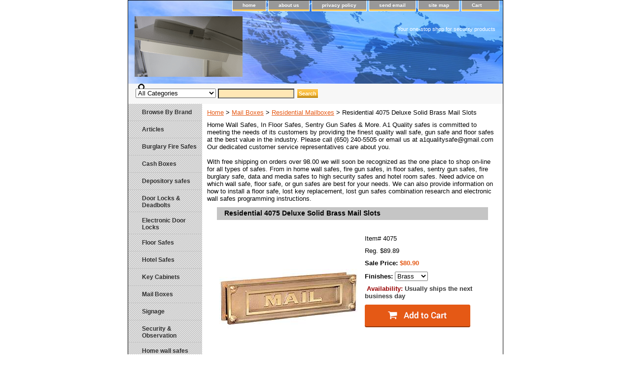

--- FILE ---
content_type: text/html
request_url: https://www.a1qualitysafesonline.com/mb-4075.html
body_size: 6213
content:
<!DOCTYPE html PUBLIC "-//W3C//DTD XHTML 1.0 Strict//EN" "http://www.w3.org/TR/xhtml1/DTD/xhtml1-strict.dtd"><html><head>
<link rel="image_src" href="https://s.turbifycdn.com/aah/yhst-51721616422990/residential-4075-deluxe-solid-brass-mail-slots-17.png" />
<meta property="og:image" content="https://s.turbifycdn.com/aah/yhst-51721616422990/residential-4075-deluxe-solid-brass-mail-slots-17.png" />
<title>Residential 4075 Deluxe Solid Brass Mail Slots</title><meta name="Keywords" content="residential, 4075, residential 4075, residential deluxe, residential solid brass, residential mail slots, deluxe, solid brass, mail slots" /><link rel="stylesheet" type="text/css" href="css-base.css" /><link rel="stylesheet" type="text/css" href="css-element.css" /><link rel="stylesheet" type="text/css" href="css-contents.css" /><link rel="stylesheet" type="text/css" href="css-edits.css" /><script id="mNCC" language="javascript">  medianet_width='530';  medianet_height= '277';  medianet_crid='328156507';  </script> 
<script type="text/javascript">
(function (){
	var sct = document.createElement("script"),
	sctHl = document.getElementsByTagName("script")[0];
	sct.type = "text/javascript";
	sct.src = 'http://mycdn.media.net/nmedianet.js?qsrc=ys-o&cid=8CU5XAQE2';
	sct.async = "async";
	sctHl.parentNode.insertBefore(sct, sctHl);
})();
</script>

<meta name="msvalidate.01" content="0D5D33B064B3E6D6D465147E23275610" />
<meta name="alexaVerifyID" content="Atf6X7kE6_1ykxvYdZnCg2WLEiQ" />
 <meta name="google-site-verification" content="k-EFW4dev5TM2brNb-9A_WSI3ieAzgXXC947rrgJbTk" />
<script type="text/javascript">
  var _gaq = _gaq || [];
  _gaq.push(['_setAccount', 'UA-40232692-1']);
  _gaq.push(['_trackPageview']);
  (function() {
    var ga = document.createElement('script'); ga.type = 'text/javascript'; ga.async = true;
    ga.src = ('https:' == document.location.protocol ? 'https://ssl' : 'http://www') + '.google-analytics.com/ga.js';
    var s = document.getElementsByTagName('script')[0]; s.parentNode.insertBefore(ga, s);
  })();
</script></head><body class="vertical" id="itemtype"><script type="text/javascript" id="yfc_loader" src="https://turbifycdn.com/store/migration/loader-min-1.0.34.js?q=yhst-51721616422990&ts=1702515686&p=1&h=order.store.turbify.net"></script> <div id="ys_superbar">
	   <div id="ys_cpers">
		<div id="yscp_welcome_msg"></div>
		<div id="yscp_signin_link"></div>
		<div id="yscp_myaccount_link"></div>
		<div id="yscp_signout_link"></div>
	   </div>
	   <div id="yfc_mini"></div>
	   <div class="ys_clear"></div>
	</div>
      <div id="container"><div id="header"><ul id="nav-general"><li><a href="index.html">home</a></li><li><a href="info.html">about us</a></li><li><a href="privacypolicy.html">privacy policy</a></li><li><a href="mailto:a1qualitysafe@gmail.com">send email</a></li><li><a href="ind.html">site map</a></li><li><a href="https://order.store.turbify.net/yhst-51721616422990/cgi-bin/wg-order?yhst-51721616422990" class="linkcheckout">Cart</a></li></ul><br class="clear" /><h3 id="brandmark"><a href="index.html" title="A1 Quality Safes"><img src="https://s.turbifycdn.com/aah/yhst-51721616422990/home-21.png" width="219" height="123" border="0" hspace="0" vspace="0" alt="A1 Quality Safes" /></a></h3><strong id="slogan">Your one-stop shop for security products

<script type="text/javascript" id="yfc_loader" src="http://l.turbifycdn.com/a/lib/smbiz/store/yfc/js/0.4/loader.js?q=yhst-51721616422990&ts=1287429097&h=order.store.yahoo.net"></script></strong></div><form id="searcharea" name="searcharea" action="nsearch.html" method="GET"><fieldset><label for="searchfield" class="labelfield"><select onchange="if (typeof YSB_AUTOCOMPLETE == 'object') { YSB_AUTOCOMPLETE.controller.setSuggestCategory(event); }" name="section"><option value="">All Categories</option><option value="morebrands">Browse By Brand </option><option value="dolode">Door Locks & Deadbolts </option><option value="eldolo">Electronic Door Locks </option><option value="signage">Signage </option><option value="seandob1">Security & Observation </option><option value="obsy1">Observation Systems </option><option value="sentry-fire-safes">Fire Safes </option></select><input autocomplete="off" type="text" id="query" name="query" placeholder="" onkeyup="if (typeof YSB_AUTOCOMPLETE == 'object') { YSB_AUTOCOMPLETE.controller.suggest(event); }"></label><label for="searchsubmit" class="buttonlabel"><input type="submit" id="searchsubmit" class="ys_primary" value="Search" name="searchsubmit"><input type="hidden" value="yhst-51721616422990" name="vwcatalog"></label></fieldset></form>   <script type="text/javascript"> 
                    var isSafari = !!navigator.userAgent.match(/Version\/[\d\.]+.*Safari/); 
                    var isIOS = !!navigator.platform && /iPad|iPhone|iPod/.test(navigator.platform); 
                    if (isSafari && isIOS) { 
                        document.forms["searcharea"].onsubmit = function (searchAreaForm) { 
                            var elementsList = this.elements, queryString = '', url = '', action = this.action; 
                            for(var i = 0; i < elementsList.length; i++) { 
                                if (elementsList[i].name) { 
                                    if (queryString) { 
                                        queryString = queryString + "&" +  elementsList[i].name + "=" + encodeURIComponent(elementsList[i].value); 
                                    } else { 
                                        queryString = elementsList[i].name + "=" + encodeURIComponent(elementsList[i].value); 
                                    } 
                                } 
                            } 
                            if (action.indexOf("?") == -1) { 
                                action = action + "?"; 
                            } 
                            url = action + queryString; 
                            window.location.href = url; 
                            return false; 
                        } 
                    } 
                </script> 
        <div id="bodyshell"><div id="bodycontent"><div class="breadcrumbs"><a href="index.html">Home</a> &gt; <a href="mailboxes.html">Mail Boxes</a> &gt; <a href="rema.html">Residential Mailboxes</a> &gt; Residential 4075 Deluxe Solid Brass Mail Slots</div><div id="introtext">Home Wall Safes, In Floor Safes, Sentry Gun Safes & More.
A1 Quality safes is committed to meeting the needs of its customers by providing the finest quality wall safe, gun safe and floor safes at the best value in the industry. Please call (650) 240-5505 or email us at a1qualitysafe@gmail.com Our dedicated customer service representatives care about you.<br /><br />With free shipping on orders over 98.00 we will soon be recognized as the one place to shop on-line for all types of safes. From in home wall safes, fire gun safes, in floor safes, sentry gun safes, fire burglary safe, data and media safes to high security safes and hotel room safes. Need advice on which wall safe, floor safe, or gun safes are best for your needs. We can also provide information on how to install a floor safe, lost key replacement, lost gun safes combination research and electronic wall safes programming instructions.</div><div id="contentarea"><div><h1 id="item-contenttitle">Residential 4075 Deluxe Solid Brass Mail Slots</h1><div id="itemarea"><img src="https://s.turbifycdn.com/aah/yhst-51721616422990/residential-4075-deluxe-solid-brass-mail-slots-19.png" width="280" height="279" border="0" hspace="0" vspace="0" alt="Residential 4075 Deluxe Solid Brass Mail Slots" class="image-l" title="Residential 4075 Deluxe Solid Brass Mail Slots" /><div class="itemform productInfo"><form method="POST" action="https://order.store.turbify.net/yhst-51721616422990/cgi-bin/wg-order?yhst-51721616422990+mb-4075"><div class="code">Item# <em>4075</em></div><div class="price">Reg. $89.89</div><div class="sale-price-bold">Sale Price: <em>$80.90</em></div><span class="multiLineOption"><span class="itemoption">Finishes:&nbsp;</span><select name="Finishes"><option value="Brass">Brass</option><option value="Chrome">Chrome</option><option value="Antique">Antique</option></select></span> <div class="itemavailable"><em>Availability: </em>Usually ships the next business day</div><input type="image" class="addtocartImg" title="Add to cart" src="https://s.turbifycdn.com/aah/yhst-51721616422990/sentry-qa0004-fire-waterproof-maxtor-hard-drive-160gb-safe-17.png" /><input name="vwcatalog" type="hidden" value="yhst-51721616422990" /><input name="vwitem" type="hidden" value="mb-4075" /><input type="hidden" name=".autodone" value="https://www.a1qualitysafesonline.com/mb-4075.html" /></form></div><div style="clear:both"></div><div class="ys_promoitempage" id="ys_promoitempage" itemid="mb-4075" itemcode="4075" categoryflag="0"></div>
<script language="javascript">
document.getElementsByTagName('html')[0].setAttribute('xmlns:og', 'http://opengraphprotocol.org/schema/');
</script>
<div id="ys_social_top_hr"></div>
<div id="ys_social_media">
<div id="ys_social_tweet">
<script language="javascript">function tweetwindowopen(url,width,height){var left=parseInt((screen.availWidth/2)-(width/2));var top=parseInt((screen.availHeight/2)-(height/2));var prop="width="+width+",height="+height+",left="+left+",top="+top+",screenX="+left+",screenY="+top;window.open (NULL, url,'tweetwindow',prop);}</script>
<a href="javascript:void(0);" title="Tweet"><img id="ys_social_custom_tweet_icon" src="https://s.turbifycdn.com/ae/store/secure/twitter.png" onClick="tweetwindowopen('https://twitter.com/share?count=none&text=Residential+4075+Deluxe+Solid+Brass+Mail+Slots&url=https%3a//www.a1qualitysafesonline.com/mb-4075.html',550, 514)"></a></div>
<!--[if gt IE 6]>
<div id="ys_social_v_separator"><img src="https://s.turbifycdn.com/ae/store/secure/v-separator.gif"></div>
<![endif]-->
<!--[if !IE]><!-->
<div id="ys_social_v_separator"><img src="https://s.turbifycdn.com/ae/store/secure/v-separator.gif"></div>
<!--<![endif]-->
<div id="ys_social_fblike">
<!--[if gt IE 6]>
<script language="javascript">
document.getElementsByTagName('html')[0].setAttribute('xmlns:fb', 'http://ogp.me/ns/fb#');
</script>
<div id="fb-root"></div><script>(function(d, s, id) {var js, fjs = d.getElementsByTagName(s)[0];if (d.getElementById(id)) return;js = d.createElement(s); js.id = id;js.src = '//connect.facebook.net/en_US/all.js#xfbml=1&appId=';fjs.parentNode.insertBefore(js, fjs);}(document, 'script', 'facebook-jssdk'));</script><fb:like href="https://www.a1qualitysafesonline.com/mb-4075.html" layout="standard" show_faces="false" width="350" action="like" colorscheme="light"></fb:like>
<![endif]-->
<!--[if !IE]><!-->
<script language="javascript">
document.getElementsByTagName('html')[0].setAttribute('xmlns:fb', 'http://ogp.me/ns/fb#');
</script>
<div id="fb-root"></div><script>(function(d, s, id) {var js, fjs = d.getElementsByTagName(s)[0];if (d.getElementById(id)) return;js = d.createElement(s); js.id = id;js.src = '//connect.facebook.net/en_US/all.js#xfbml=1&appId=';fjs.parentNode.insertBefore(js, fjs);}(document, 'script', 'facebook-jssdk'));</script><fb:like href="https://www.a1qualitysafesonline.com/mb-4075.html" layout="standard" show_faces="false" width="350" action="like" colorscheme="light"></fb:like>
<!--<![endif]-->
</div>
</div>
<div id="ys_social_bottom_hr"></div>
</div><div id="caption"><h2 id="itempage-captiontitle">Product Description</h2><div><p>
Made of brass, Salsbury two (2) piece deluxe mail slots (#4075) are handcrafted and have the word �MAIL� cast into the flap. Heavy duty tamper proof brass bolts secure the front and back frames to each other from the rear and accommodate solid doors and walls from 1-1/4'' through 1-7/8'' deep. Each of the castings is a 1/4'' thick and are available in three (3) popular finishes. Deluxe mail slots may be used for U.S.P.S. residential door mail delivery.
</p>
<p>
<b>Specification:</b>
<p>
<ul>
<li>Size: 13.25"W x 3.5"H</li>
<li>Weight: 10 lbs</li>
</ul>
</p></div></div><br clear="all" /></div></div></div><div id="nav-product"><ul><li><a href="morebrands.html" title="Browse By Brand">Browse By Brand</a></li><li><a href="articles.html" title="Articles">Articles</a></li><li><a href="burglary-fire-safes.html" title="Burglary Fire Safes">Burglary Fire Safes</a></li><li><a href="cash-boxes.html" title="Cash Boxes">Cash Boxes</a></li><li><a href="depository-safes.html" title="Depository safes ">Depository safes </a></li><li><a href="dolode.html" title="Door Locks &amp; Deadbolts">Door Locks & Deadbolts</a></li><li><a href="eldolo.html" title="Electronic Door Locks">Electronic Door Locks</a></li><li><a href="floor-safes.html" title="Floor Safes">Floor Safes</a></li><li><a href="hotel-safes.html" title="Hotel Safes">Hotel Safes</a></li><li><a href="key-cabinet-boxes.html" title="Key Cabinets">Key Cabinets</a></li><li><a href="mailboxes.html" title="Mail Boxes">Mail Boxes</a></li><li><a href="signage.html" title="Signage">Signage</a></li><li><a href="seandob1.html" title="Security &amp; Observation">Security & Observation</a></li><li><a href="wall-safes.html" title="Home wall safes  ">Home wall safes  </a></li><li><a href="obsy1.html" title="Observation Systems">Observation Systems</a></li><li><a href="sentry-fire-safes.html" title="Fire Safes">Fire Safes</a></li><li><a href="dropbox1.html" title="Drop Box">Drop Box</a></li><li><a href="fisa.html" title="FingerPrint Safes">FingerPrint Safes</a></li><li><a href="securitysafes6.html" title="Security Safes">Security Safes</a></li><li><a href="desa5.html" title="Depository Safes">Depository Safes</a></li><li><a href="wallsafes7.html" title="Wall Safes">Wall Safes</a></li><li><a href="mehisesa.html" title="Mesa High Security Safe">Mesa High Security Safe</a></li><li><a href="v-line-home-safes.html" title="V-Line Home Safes">V-Line Home Safes</a></li></ul><div id="htmlbottom"><div id="badge" align="center" style="margin-top:15px;"><a href="http://smallbusiness.yahoo.com/merchant/" target="_blank"><img src="http://us.i1.turbifycdn.com/us.turbifycdn.com/i/us/smallbiz/gr/ecomby1_small.gif" width="82" height="29" border="0" align="middle" alt="ecommerce provided by Yahoo! Small Business"/></a></div></div></div></div><div id="footer"><span id="footer-links"><a href="index.html">home</a> | <a href="info.html">about us</a> | <a href="privacypolicy.html">privacy policy</a> | <a href="mailto:a1qualitysafe@gmail.com">send email</a> | <a href="ind.html">site map</a> | <a href="https://order.store.turbify.net/yhst-51721616422990/cgi-bin/wg-order?yhst-51721616422990">Cart</a></span><span id="copyright">Copyright � 2008-2009 A1 Quality Safes Online All Rights Reserved.</span></div></div></body>
<script type="text/javascript">var PAGE_ATTRS = {'storeId': 'yhst-51721616422990', 'itemId': 'mb-4075', 'isOrderable': '1', 'name': 'Residential 4075 Deluxe Solid Brass MailP', 'salePrice': '80.90', 'listPrice': '89.89', 'brand': 'Mail Box0', 'model': '', 'promoted': '', 'createTime': '1702515686', 'modifiedTime': '1702515686', 'catNamePath': 'Mail Boxes > Residential Mailboxes', 'upc': ''};</script><script type="text/javascript">
csell_env = 'ue1';
 var storeCheckoutDomain = 'order.store.turbify.net';
</script>

<script type="text/javascript">
  function toOSTN(node){
    if(node.hasAttributes()){
      for (const attr of node.attributes) {
        node.setAttribute(attr.name,attr.value.replace(/(us-dc1-order|us-dc2-order|order)\.(store|stores)\.([a-z0-9-]+)\.(net|com)/g, storeCheckoutDomain));
      }
    }
  };
  document.addEventListener('readystatechange', event => {
  if(typeof storeCheckoutDomain != 'undefined' && storeCheckoutDomain != "order.store.turbify.net"){
    if (event.target.readyState === "interactive") {
      fromOSYN = document.getElementsByTagName('form');
        for (let i = 0; i < fromOSYN.length; i++) {
          toOSTN(fromOSYN[i]);
        }
      }
    }
  });
</script>
<script type="text/javascript">
// Begin Store Generated Code
 </script> <script type="text/javascript" src="https://s.turbifycdn.com/lq/ult/ylc_1.9.js" ></script> <script type="text/javascript" src="https://s.turbifycdn.com/ae/lib/smbiz/store/csell/beacon-a9518fc6e4.js" >
</script>
<script type="text/javascript">
// Begin Store Generated Code
 csell_page_data = {}; csell_page_rec_data = []; ts='TOK_STORE_ID';
</script>
<script type="text/javascript">
// Begin Store Generated Code
function csell_GLOBAL_INIT_TAG() { var csell_token_map = {}; csell_token_map['TOK_SPACEID'] = '2022276099'; csell_token_map['TOK_URL'] = ''; csell_token_map['TOK_STORE_ID'] = 'yhst-51721616422990'; csell_token_map['TOK_ITEM_ID_LIST'] = 'mb-4075'; csell_token_map['TOK_ORDER_HOST'] = 'order.store.turbify.net'; csell_token_map['TOK_BEACON_TYPE'] = 'prod'; csell_token_map['TOK_RAND_KEY'] = 't'; csell_token_map['TOK_IS_ORDERABLE'] = '1';  c = csell_page_data; var x = (typeof storeCheckoutDomain == 'string')?storeCheckoutDomain:'order.store.turbify.net'; var t = csell_token_map; c['s'] = t['TOK_SPACEID']; c['url'] = t['TOK_URL']; c['si'] = t[ts]; c['ii'] = t['TOK_ITEM_ID_LIST']; c['bt'] = t['TOK_BEACON_TYPE']; c['rnd'] = t['TOK_RAND_KEY']; c['io'] = t['TOK_IS_ORDERABLE']; YStore.addItemUrl = 'http%s://'+x+'/'+t[ts]+'/ymix/MetaController.html?eventName.addEvent&cartDS.shoppingcart_ROW0_m_orderItemVector_ROW0_m_itemId=%s&cartDS.shoppingcart_ROW0_m_orderItemVector_ROW0_m_quantity=1&ysco_key_cs_item=1&sectionId=ysco.cart&ysco_key_store_id='+t[ts]; } 
</script>
<script type="text/javascript">
// Begin Store Generated Code
function csell_REC_VIEW_TAG() {  var env = (typeof csell_env == 'string')?csell_env:'prod'; var p = csell_page_data; var a = '/sid='+p['si']+'/io='+p['io']+'/ii='+p['ii']+'/bt='+p['bt']+'-view'+'/en='+env; var r=Math.random(); YStore.CrossSellBeacon.renderBeaconWithRecData(p['url']+'/p/s='+p['s']+'/'+p['rnd']+'='+r+a); } 
</script>
<script type="text/javascript">
// Begin Store Generated Code
var csell_token_map = {}; csell_token_map['TOK_PAGE'] = 'p'; csell_token_map['TOK_CURR_SYM'] = '$'; csell_token_map['TOK_WS_URL'] = 'https://yhst-51721616422990.csell.store.turbify.net/cs/recommend?itemids=mb-4075&location=p'; csell_token_map['TOK_SHOW_CS_RECS'] = 'false';  var t = csell_token_map; csell_GLOBAL_INIT_TAG(); YStore.page = t['TOK_PAGE']; YStore.currencySymbol = t['TOK_CURR_SYM']; YStore.crossSellUrl = t['TOK_WS_URL']; YStore.showCSRecs = t['TOK_SHOW_CS_RECS']; </script> <script type="text/javascript" src="https://s.turbifycdn.com/ae/store/secure/recs-1.3.2.2.js" ></script> <script type="text/javascript" >
</script>
</html>
<!-- html111.prod.store.e1b.lumsb.com Thu Jan 22 23:41:16 PST 2026 -->
